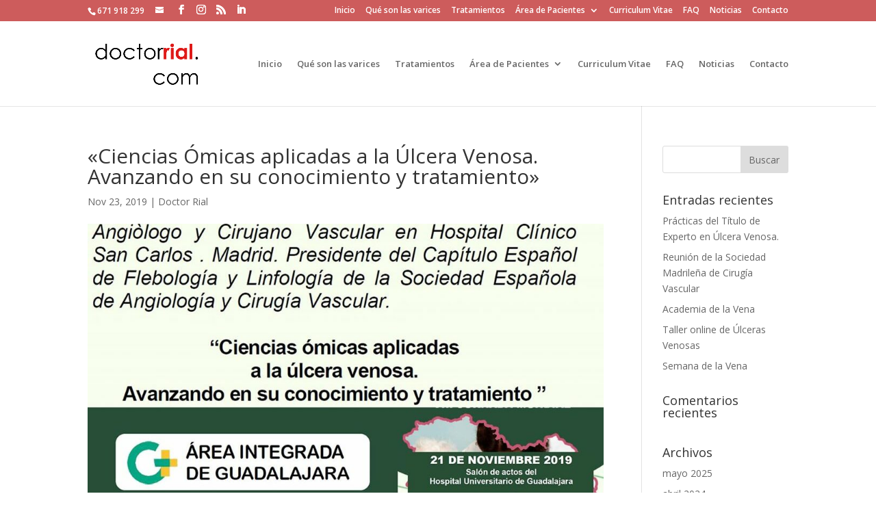

--- FILE ---
content_type: text/html; charset=UTF-8
request_url: https://www.doctorrial.es/2019/11/23/ciencias-omicas-aplicadas-a-la-ulcera-venosa-avanzando-en-su-conocimiento-y-tratamiento/
body_size: 8682
content:
<!DOCTYPE html>
<html lang="es">
<head>
	<meta charset="UTF-8" />
<link rel="canonical" href="https://www.doctorrial.es/2019/11/23/ciencias-omicas-aplicadas-a-la-ulcera-venosa-avanzando-en-su-conocimiento-y-tratamiento/" /><meta http-equiv="X-UA-Compatible" content="IE=edge">
	<link rel="pingback" href="https://www.doctorrial.es/xmlrpc.php" />

	<script type="text/javascript">
		document.documentElement.className = 'js';
	</script>

	<script>var et_site_url='https://www.doctorrial.es';var et_post_id='643';function et_core_page_resource_fallback(a,b){"undefined"===typeof b&&(b=a.sheet.cssRules&&0===a.sheet.cssRules.length);b&&(a.onerror=null,a.onload=null,a.href?a.href=et_site_url+"/?et_core_page_resource="+a.id+et_post_id:a.src&&(a.src=et_site_url+"/?et_core_page_resource="+a.id+et_post_id))}
</script><title>«Ciencias Ómicas aplicadas a la Úlcera Venosa. Avanzando en su conocimiento y tratamiento» | Doctorrial</title>
<meta name='robots' content='max-image-preview:large' />
<link rel='dns-prefetch' href='//fonts.googleapis.com' />
<link rel="alternate" type="application/rss+xml" title="Doctorrial &raquo; Feed" href="https://www.doctorrial.es/feed/" />
<link rel="alternate" type="application/rss+xml" title="Doctorrial &raquo; Feed de los comentarios" href="https://www.doctorrial.es/comments/feed/" />
<link rel="alternate" type="application/rss+xml" title="Doctorrial &raquo; Comentario «Ciencias Ómicas aplicadas a la Úlcera Venosa. Avanzando en su conocimiento y tratamiento» del feed" href="https://www.doctorrial.es/2019/11/23/ciencias-omicas-aplicadas-a-la-ulcera-venosa-avanzando-en-su-conocimiento-y-tratamiento/feed/" />
			<meta property="og:type" content="article" />
			<meta property="og:url" content="https://www.doctorrial.es/2019/11/23/ciencias-omicas-aplicadas-a-la-ulcera-venosa-avanzando-en-su-conocimiento-y-tratamiento/" />
			<meta property="og:title" content="«Ciencias Ómicas aplicadas a la Úlcera Venosa. Avanzando en su conocimiento y tratamiento»" />
			<meta property="og:description" content="
El Dr. Rial da una conferencia dentro de las III Jornadas Europeas de la UPP y la úlcera venosa, en el Auditorio del Hospital de" />  
							<meta property="og:image" content="https://www.doctorrial.es/wp-content/uploads/2019/11/Post-Guadalajara.jpg"/>
				<script type="text/javascript">
/* <![CDATA[ */
window._wpemojiSettings = {"baseUrl":"https:\/\/s.w.org\/images\/core\/emoji\/15.0.3\/72x72\/","ext":".png","svgUrl":"https:\/\/s.w.org\/images\/core\/emoji\/15.0.3\/svg\/","svgExt":".svg","source":{"concatemoji":"https:\/\/www.doctorrial.es\/wp-includes\/js\/wp-emoji-release.min.js?ver=6.5.7"}};
/*! This file is auto-generated */
!function(i,n){var o,s,e;function c(e){try{var t={supportTests:e,timestamp:(new Date).valueOf()};sessionStorage.setItem(o,JSON.stringify(t))}catch(e){}}function p(e,t,n){e.clearRect(0,0,e.canvas.width,e.canvas.height),e.fillText(t,0,0);var t=new Uint32Array(e.getImageData(0,0,e.canvas.width,e.canvas.height).data),r=(e.clearRect(0,0,e.canvas.width,e.canvas.height),e.fillText(n,0,0),new Uint32Array(e.getImageData(0,0,e.canvas.width,e.canvas.height).data));return t.every(function(e,t){return e===r[t]})}function u(e,t,n){switch(t){case"flag":return n(e,"\ud83c\udff3\ufe0f\u200d\u26a7\ufe0f","\ud83c\udff3\ufe0f\u200b\u26a7\ufe0f")?!1:!n(e,"\ud83c\uddfa\ud83c\uddf3","\ud83c\uddfa\u200b\ud83c\uddf3")&&!n(e,"\ud83c\udff4\udb40\udc67\udb40\udc62\udb40\udc65\udb40\udc6e\udb40\udc67\udb40\udc7f","\ud83c\udff4\u200b\udb40\udc67\u200b\udb40\udc62\u200b\udb40\udc65\u200b\udb40\udc6e\u200b\udb40\udc67\u200b\udb40\udc7f");case"emoji":return!n(e,"\ud83d\udc26\u200d\u2b1b","\ud83d\udc26\u200b\u2b1b")}return!1}function f(e,t,n){var r="undefined"!=typeof WorkerGlobalScope&&self instanceof WorkerGlobalScope?new OffscreenCanvas(300,150):i.createElement("canvas"),a=r.getContext("2d",{willReadFrequently:!0}),o=(a.textBaseline="top",a.font="600 32px Arial",{});return e.forEach(function(e){o[e]=t(a,e,n)}),o}function t(e){var t=i.createElement("script");t.src=e,t.defer=!0,i.head.appendChild(t)}"undefined"!=typeof Promise&&(o="wpEmojiSettingsSupports",s=["flag","emoji"],n.supports={everything:!0,everythingExceptFlag:!0},e=new Promise(function(e){i.addEventListener("DOMContentLoaded",e,{once:!0})}),new Promise(function(t){var n=function(){try{var e=JSON.parse(sessionStorage.getItem(o));if("object"==typeof e&&"number"==typeof e.timestamp&&(new Date).valueOf()<e.timestamp+604800&&"object"==typeof e.supportTests)return e.supportTests}catch(e){}return null}();if(!n){if("undefined"!=typeof Worker&&"undefined"!=typeof OffscreenCanvas&&"undefined"!=typeof URL&&URL.createObjectURL&&"undefined"!=typeof Blob)try{var e="postMessage("+f.toString()+"("+[JSON.stringify(s),u.toString(),p.toString()].join(",")+"));",r=new Blob([e],{type:"text/javascript"}),a=new Worker(URL.createObjectURL(r),{name:"wpTestEmojiSupports"});return void(a.onmessage=function(e){c(n=e.data),a.terminate(),t(n)})}catch(e){}c(n=f(s,u,p))}t(n)}).then(function(e){for(var t in e)n.supports[t]=e[t],n.supports.everything=n.supports.everything&&n.supports[t],"flag"!==t&&(n.supports.everythingExceptFlag=n.supports.everythingExceptFlag&&n.supports[t]);n.supports.everythingExceptFlag=n.supports.everythingExceptFlag&&!n.supports.flag,n.DOMReady=!1,n.readyCallback=function(){n.DOMReady=!0}}).then(function(){return e}).then(function(){var e;n.supports.everything||(n.readyCallback(),(e=n.source||{}).concatemoji?t(e.concatemoji):e.wpemoji&&e.twemoji&&(t(e.twemoji),t(e.wpemoji)))}))}((window,document),window._wpemojiSettings);
/* ]]> */
</script>
<meta content="Divi v.3.19.18" name="generator"/><link property="stylesheet" rel='stylesheet' id='trx_addons-icons-css' href='https://www.doctorrial.es/wp-content/plugins/trx_addons/css/font-icons/css/trx_addons_icons.css' type='text/css' media='all' />
<style id='wp-emoji-styles-inline-css' type='text/css'>

	img.wp-smiley, img.emoji {
		display: inline !important;
		border: none !important;
		box-shadow: none !important;
		height: 1em !important;
		width: 1em !important;
		margin: 0 0.07em !important;
		vertical-align: -0.1em !important;
		background: none !important;
		padding: 0 !important;
	}
</style>
<link property="stylesheet" rel='stylesheet' id='wp-block-library-css' href='https://www.doctorrial.es/wp-includes/css/dist/block-library/style.min.css?ver=6.5.7' type='text/css' media='all' />
<style id='classic-theme-styles-inline-css' type='text/css'>
/*! This file is auto-generated */
.wp-block-button__link{color:#fff;background-color:#32373c;border-radius:9999px;box-shadow:none;text-decoration:none;padding:calc(.667em + 2px) calc(1.333em + 2px);font-size:1.125em}.wp-block-file__button{background:#32373c;color:#fff;text-decoration:none}
</style>
<style id='global-styles-inline-css' type='text/css'>
body{--wp--preset--color--black: #000000;--wp--preset--color--cyan-bluish-gray: #abb8c3;--wp--preset--color--white: #ffffff;--wp--preset--color--pale-pink: #f78da7;--wp--preset--color--vivid-red: #cf2e2e;--wp--preset--color--luminous-vivid-orange: #ff6900;--wp--preset--color--luminous-vivid-amber: #fcb900;--wp--preset--color--light-green-cyan: #7bdcb5;--wp--preset--color--vivid-green-cyan: #00d084;--wp--preset--color--pale-cyan-blue: #8ed1fc;--wp--preset--color--vivid-cyan-blue: #0693e3;--wp--preset--color--vivid-purple: #9b51e0;--wp--preset--gradient--vivid-cyan-blue-to-vivid-purple: linear-gradient(135deg,rgba(6,147,227,1) 0%,rgb(155,81,224) 100%);--wp--preset--gradient--light-green-cyan-to-vivid-green-cyan: linear-gradient(135deg,rgb(122,220,180) 0%,rgb(0,208,130) 100%);--wp--preset--gradient--luminous-vivid-amber-to-luminous-vivid-orange: linear-gradient(135deg,rgba(252,185,0,1) 0%,rgba(255,105,0,1) 100%);--wp--preset--gradient--luminous-vivid-orange-to-vivid-red: linear-gradient(135deg,rgba(255,105,0,1) 0%,rgb(207,46,46) 100%);--wp--preset--gradient--very-light-gray-to-cyan-bluish-gray: linear-gradient(135deg,rgb(238,238,238) 0%,rgb(169,184,195) 100%);--wp--preset--gradient--cool-to-warm-spectrum: linear-gradient(135deg,rgb(74,234,220) 0%,rgb(151,120,209) 20%,rgb(207,42,186) 40%,rgb(238,44,130) 60%,rgb(251,105,98) 80%,rgb(254,248,76) 100%);--wp--preset--gradient--blush-light-purple: linear-gradient(135deg,rgb(255,206,236) 0%,rgb(152,150,240) 100%);--wp--preset--gradient--blush-bordeaux: linear-gradient(135deg,rgb(254,205,165) 0%,rgb(254,45,45) 50%,rgb(107,0,62) 100%);--wp--preset--gradient--luminous-dusk: linear-gradient(135deg,rgb(255,203,112) 0%,rgb(199,81,192) 50%,rgb(65,88,208) 100%);--wp--preset--gradient--pale-ocean: linear-gradient(135deg,rgb(255,245,203) 0%,rgb(182,227,212) 50%,rgb(51,167,181) 100%);--wp--preset--gradient--electric-grass: linear-gradient(135deg,rgb(202,248,128) 0%,rgb(113,206,126) 100%);--wp--preset--gradient--midnight: linear-gradient(135deg,rgb(2,3,129) 0%,rgb(40,116,252) 100%);--wp--preset--font-size--small: 13px;--wp--preset--font-size--medium: 20px;--wp--preset--font-size--large: 36px;--wp--preset--font-size--x-large: 42px;--wp--preset--spacing--20: 0.44rem;--wp--preset--spacing--30: 0.67rem;--wp--preset--spacing--40: 1rem;--wp--preset--spacing--50: 1.5rem;--wp--preset--spacing--60: 2.25rem;--wp--preset--spacing--70: 3.38rem;--wp--preset--spacing--80: 5.06rem;--wp--preset--shadow--natural: 6px 6px 9px rgba(0, 0, 0, 0.2);--wp--preset--shadow--deep: 12px 12px 50px rgba(0, 0, 0, 0.4);--wp--preset--shadow--sharp: 6px 6px 0px rgba(0, 0, 0, 0.2);--wp--preset--shadow--outlined: 6px 6px 0px -3px rgba(255, 255, 255, 1), 6px 6px rgba(0, 0, 0, 1);--wp--preset--shadow--crisp: 6px 6px 0px rgba(0, 0, 0, 1);}:where(.is-layout-flex){gap: 0.5em;}:where(.is-layout-grid){gap: 0.5em;}body .is-layout-flex{display: flex;}body .is-layout-flex{flex-wrap: wrap;align-items: center;}body .is-layout-flex > *{margin: 0;}body .is-layout-grid{display: grid;}body .is-layout-grid > *{margin: 0;}:where(.wp-block-columns.is-layout-flex){gap: 2em;}:where(.wp-block-columns.is-layout-grid){gap: 2em;}:where(.wp-block-post-template.is-layout-flex){gap: 1.25em;}:where(.wp-block-post-template.is-layout-grid){gap: 1.25em;}.has-black-color{color: var(--wp--preset--color--black) !important;}.has-cyan-bluish-gray-color{color: var(--wp--preset--color--cyan-bluish-gray) !important;}.has-white-color{color: var(--wp--preset--color--white) !important;}.has-pale-pink-color{color: var(--wp--preset--color--pale-pink) !important;}.has-vivid-red-color{color: var(--wp--preset--color--vivid-red) !important;}.has-luminous-vivid-orange-color{color: var(--wp--preset--color--luminous-vivid-orange) !important;}.has-luminous-vivid-amber-color{color: var(--wp--preset--color--luminous-vivid-amber) !important;}.has-light-green-cyan-color{color: var(--wp--preset--color--light-green-cyan) !important;}.has-vivid-green-cyan-color{color: var(--wp--preset--color--vivid-green-cyan) !important;}.has-pale-cyan-blue-color{color: var(--wp--preset--color--pale-cyan-blue) !important;}.has-vivid-cyan-blue-color{color: var(--wp--preset--color--vivid-cyan-blue) !important;}.has-vivid-purple-color{color: var(--wp--preset--color--vivid-purple) !important;}.has-black-background-color{background-color: var(--wp--preset--color--black) !important;}.has-cyan-bluish-gray-background-color{background-color: var(--wp--preset--color--cyan-bluish-gray) !important;}.has-white-background-color{background-color: var(--wp--preset--color--white) !important;}.has-pale-pink-background-color{background-color: var(--wp--preset--color--pale-pink) !important;}.has-vivid-red-background-color{background-color: var(--wp--preset--color--vivid-red) !important;}.has-luminous-vivid-orange-background-color{background-color: var(--wp--preset--color--luminous-vivid-orange) !important;}.has-luminous-vivid-amber-background-color{background-color: var(--wp--preset--color--luminous-vivid-amber) !important;}.has-light-green-cyan-background-color{background-color: var(--wp--preset--color--light-green-cyan) !important;}.has-vivid-green-cyan-background-color{background-color: var(--wp--preset--color--vivid-green-cyan) !important;}.has-pale-cyan-blue-background-color{background-color: var(--wp--preset--color--pale-cyan-blue) !important;}.has-vivid-cyan-blue-background-color{background-color: var(--wp--preset--color--vivid-cyan-blue) !important;}.has-vivid-purple-background-color{background-color: var(--wp--preset--color--vivid-purple) !important;}.has-black-border-color{border-color: var(--wp--preset--color--black) !important;}.has-cyan-bluish-gray-border-color{border-color: var(--wp--preset--color--cyan-bluish-gray) !important;}.has-white-border-color{border-color: var(--wp--preset--color--white) !important;}.has-pale-pink-border-color{border-color: var(--wp--preset--color--pale-pink) !important;}.has-vivid-red-border-color{border-color: var(--wp--preset--color--vivid-red) !important;}.has-luminous-vivid-orange-border-color{border-color: var(--wp--preset--color--luminous-vivid-orange) !important;}.has-luminous-vivid-amber-border-color{border-color: var(--wp--preset--color--luminous-vivid-amber) !important;}.has-light-green-cyan-border-color{border-color: var(--wp--preset--color--light-green-cyan) !important;}.has-vivid-green-cyan-border-color{border-color: var(--wp--preset--color--vivid-green-cyan) !important;}.has-pale-cyan-blue-border-color{border-color: var(--wp--preset--color--pale-cyan-blue) !important;}.has-vivid-cyan-blue-border-color{border-color: var(--wp--preset--color--vivid-cyan-blue) !important;}.has-vivid-purple-border-color{border-color: var(--wp--preset--color--vivid-purple) !important;}.has-vivid-cyan-blue-to-vivid-purple-gradient-background{background: var(--wp--preset--gradient--vivid-cyan-blue-to-vivid-purple) !important;}.has-light-green-cyan-to-vivid-green-cyan-gradient-background{background: var(--wp--preset--gradient--light-green-cyan-to-vivid-green-cyan) !important;}.has-luminous-vivid-amber-to-luminous-vivid-orange-gradient-background{background: var(--wp--preset--gradient--luminous-vivid-amber-to-luminous-vivid-orange) !important;}.has-luminous-vivid-orange-to-vivid-red-gradient-background{background: var(--wp--preset--gradient--luminous-vivid-orange-to-vivid-red) !important;}.has-very-light-gray-to-cyan-bluish-gray-gradient-background{background: var(--wp--preset--gradient--very-light-gray-to-cyan-bluish-gray) !important;}.has-cool-to-warm-spectrum-gradient-background{background: var(--wp--preset--gradient--cool-to-warm-spectrum) !important;}.has-blush-light-purple-gradient-background{background: var(--wp--preset--gradient--blush-light-purple) !important;}.has-blush-bordeaux-gradient-background{background: var(--wp--preset--gradient--blush-bordeaux) !important;}.has-luminous-dusk-gradient-background{background: var(--wp--preset--gradient--luminous-dusk) !important;}.has-pale-ocean-gradient-background{background: var(--wp--preset--gradient--pale-ocean) !important;}.has-electric-grass-gradient-background{background: var(--wp--preset--gradient--electric-grass) !important;}.has-midnight-gradient-background{background: var(--wp--preset--gradient--midnight) !important;}.has-small-font-size{font-size: var(--wp--preset--font-size--small) !important;}.has-medium-font-size{font-size: var(--wp--preset--font-size--medium) !important;}.has-large-font-size{font-size: var(--wp--preset--font-size--large) !important;}.has-x-large-font-size{font-size: var(--wp--preset--font-size--x-large) !important;}
.wp-block-navigation a:where(:not(.wp-element-button)){color: inherit;}
:where(.wp-block-post-template.is-layout-flex){gap: 1.25em;}:where(.wp-block-post-template.is-layout-grid){gap: 1.25em;}
:where(.wp-block-columns.is-layout-flex){gap: 2em;}:where(.wp-block-columns.is-layout-grid){gap: 2em;}
.wp-block-pullquote{font-size: 1.5em;line-height: 1.6;}
</style>
<link property="stylesheet" rel='stylesheet' id='divi-fonts-css' href='https://fonts.googleapis.com/css?family=Open+Sans:300italic,400italic,600italic,700italic,800italic,400,300,600,700,800&#038;subset=latin,latin-ext' type='text/css' media='all' />
<link property="stylesheet" rel='stylesheet' id='divi-style-css' href='https://www.doctorrial.es/wp-content/themes/Divi/style.css?ver=3.19.18' type='text/css' media='all' />
<link property="stylesheet" rel='stylesheet' id='dashicons-css' href='https://www.doctorrial.es/wp-includes/css/dashicons.min.css?ver=6.5.7' type='text/css' media='all' />
<link property="stylesheet" rel='stylesheet' id='trx_addons-css' href='https://www.doctorrial.es/wp-content/plugins/trx_addons/css/__styles.css' type='text/css' media='all' />
<link property="stylesheet" rel='stylesheet' id='trx_addons-animations-css' href='https://www.doctorrial.es/wp-content/plugins/trx_addons/css/trx_addons.animations.css' type='text/css' media='all' />
<link property="stylesheet" rel='stylesheet' id='trx_addons-responsive-css' href='https://www.doctorrial.es/wp-content/plugins/trx_addons/css/__responsive.css' type='text/css' media='(max-width:1439px)' />
<script type="text/javascript" src="https://www.doctorrial.es/wp-includes/js/jquery/jquery.min.js?ver=3.7.1" id="jquery-core-js"></script>
<script type="text/javascript" src="https://www.doctorrial.es/wp-includes/js/jquery/jquery-migrate.min.js?ver=3.4.1" id="jquery-migrate-js"></script>
<link rel="https://api.w.org/" href="https://www.doctorrial.es/wp-json/" /><link rel="alternate" type="application/json" href="https://www.doctorrial.es/wp-json/wp/v2/posts/643" /><link rel="EditURI" type="application/rsd+xml" title="RSD" href="https://www.doctorrial.es/xmlrpc.php?rsd" />
<meta name="generator" content="WordPress 6.5.7" />
<link rel="canonical" href="https://www.doctorrial.es/2019/11/23/ciencias-omicas-aplicadas-a-la-ulcera-venosa-avanzando-en-su-conocimiento-y-tratamiento/" />
<link rel='shortlink' href='https://www.doctorrial.es/?p=643' />
<link rel="alternate" type="application/json+oembed" href="https://www.doctorrial.es/wp-json/oembed/1.0/embed?url=https%3A%2F%2Fwww.doctorrial.es%2F2019%2F11%2F23%2Fciencias-omicas-aplicadas-a-la-ulcera-venosa-avanzando-en-su-conocimiento-y-tratamiento%2F" />
<link rel="alternate" type="text/xml+oembed" href="https://www.doctorrial.es/wp-json/oembed/1.0/embed?url=https%3A%2F%2Fwww.doctorrial.es%2F2019%2F11%2F23%2Fciencias-omicas-aplicadas-a-la-ulcera-venosa-avanzando-en-su-conocimiento-y-tratamiento%2F&#038;format=xml" />
<!--buffer start custom--!>
<!--start callback custom--!>

<meta name="viewport" content="width=device-width, initial-scale=1.0, maximum-scale=1.0, user-scalable=0" /><link rel="icon" href="https://www.doctorrial.es/wp-content/uploads/2018/10/cropped-icon-1-32x32.png" sizes="32x32" />
<link rel="icon" href="https://www.doctorrial.es/wp-content/uploads/2018/10/cropped-icon-1-192x192.png" sizes="192x192" />
<link rel="apple-touch-icon" href="https://www.doctorrial.es/wp-content/uploads/2018/10/cropped-icon-1-180x180.png" />
<meta name="msapplication-TileImage" content="https://www.doctorrial.es/wp-content/uploads/2018/10/cropped-icon-1-270x270.png" />
<link rel="stylesheet" id="et-divi-customizer-global-cached-inline-styles" href="https://www.doctorrial.es/wp-content/cache/et/global/et-divi-customizer-global-1767206091266.min.css" onerror="et_core_page_resource_fallback(this, true)" onload="et_core_page_resource_fallback(this)" /></head>
<body class="post-template-default single single-post postid-643 single-format-standard hide_fixed_rows_enabled et_color_scheme_red et_pb_button_helper_class et_fixed_nav et_show_nav et_cover_background et_secondary_nav_enabled et_secondary_nav_two_panels et_pb_gutter osx et_pb_gutters3 et_primary_nav_dropdown_animation_fade et_secondary_nav_dropdown_animation_fade et_pb_footer_columns4 et_header_style_left et_right_sidebar et_divi_theme et-db et_minified_js et_minified_css">
	<div id="page-container">

					<div id="top-header">
			<div class="container clearfix">

			
				<div id="et-info">
									<span id="et-info-phone">671 918 299</span>
				
									<a href="mailto:"><span id="et-info-email"></span></a>
				
				<ul class="et-social-icons">

	<li class="et-social-icon et-social-facebook">
		<a href="https://www.facebook.com/Doctor-Rial-126381144184830/" class="icon" target="_blank">
			<span>Facebook</span>
		</a>
	</li>

	
<li class="et-social-icon et-social-instagram">
<a href="https://www.instagram.com/doctorrial/" class="icon" target="_blank">
<span>Instagram</span>
</a>
</li>	
	






	<li class="et-social-icon et-social-rss">
		<a href="https://www.doctorrial.es/feed/" class="icon">
			<span>RSS</span>
		</a>
	</li>

<li class="et-social-icon et-social-linkedin">
  <a href="https://www.linkedin.com/in/rodrigo-rial-171a775b/" class="icon">
    <span>LinkedIn</span>
  </a>
</li>
</ul>				</div> <!-- #et-info -->

			
				<div id="et-secondary-menu">
				<div class="et_duplicate_social_icons">
								<ul class="et-social-icons">

	<li class="et-social-icon et-social-facebook">
		<a href="https://www.facebook.com/Doctor-Rial-126381144184830/" class="icon" target="_blank">
			<span>Facebook</span>
		</a>
	</li>

	
<li class="et-social-icon et-social-instagram">
<a href="https://www.instagram.com/doctorrial/" class="icon" target="_blank">
<span>Instagram</span>
</a>
</li>	
	






	<li class="et-social-icon et-social-rss">
		<a href="https://www.doctorrial.es/feed/" class="icon">
			<span>RSS</span>
		</a>
	</li>

<li class="et-social-icon et-social-linkedin">
  <a href="https://www.linkedin.com/in/rodrigo-rial-171a775b/" class="icon">
    <span>LinkedIn</span>
  </a>
</li>
</ul>
							</div><ul id="et-secondary-nav" class="menu"><li class="menu-item menu-item-type-post_type menu-item-object-page menu-item-home menu-item-431"><a href="https://www.doctorrial.es/">Inicio</a></li><li class="menu-item menu-item-type-post_type menu-item-object-page menu-item-224"><a href="https://www.doctorrial.es/las-varices/">Qué son las varices</a></li><li class="menu-item menu-item-type-post_type menu-item-object-page menu-item-267"><a href="https://www.doctorrial.es/tratamientos/">Tratamientos</a></li><li class="menu-item menu-item-type-custom menu-item-object-custom menu-item-has-children menu-item-359"><a href="#">Área de Pacientes</a>
<ul class="sub-menu"><li class="menu-item menu-item-type-post_type menu-item-object-page menu-item-323"><a href="https://www.doctorrial.es/que-debes-saber/">Qué debe saber</a></li><li class="menu-item menu-item-type-post_type menu-item-object-page menu-item-404"><a href="https://www.doctorrial.es/consejos-para-pacientes/">Consejos para Pacientes</a></li><li class="menu-item menu-item-type-post_type menu-item-object-page menu-item-432"><a href="https://www.doctorrial.es/videos-de-interes/">Videos de interés</a></li></ul>
</li><li class="menu-item menu-item-type-post_type menu-item-object-page menu-item-162"><a href="https://www.doctorrial.es/curriculum-vitae/">Curriculum Vitae</a></li><li class="menu-item menu-item-type-post_type menu-item-object-page menu-item-116"><a href="https://www.doctorrial.es/preguntas-frecuentes/">FAQ</a></li><li class="menu-item menu-item-type-post_type menu-item-object-page menu-item-433"><a href="https://www.doctorrial.es/407-2/">Noticias</a></li><li class="menu-item menu-item-type-post_type menu-item-object-page menu-item-249"><a href="https://www.doctorrial.es/contacto/">Contacto</a></li></ul>				</div> <!-- #et-secondary-menu -->

			</div> <!-- .container -->
		</div> <!-- #top-header -->
		
	
			<header id="main-header" data-height-onload="110">
			<div class="container clearfix et_menu_container">
							<div class="logo_container">
					<span class="logo_helper"></span>
					<a href="https://www.doctorrial.es/">
						<img src="http://www.doctorrial.es/wp-content/uploads/2018/10/logo1-peq.png" alt="Doctorrial" id="logo" data-height-percentage="77" />
					</a>
				</div>
							<div id="et-top-navigation" data-height="110" data-fixed-height="99">
											<nav id="top-menu-nav">
						<ul id="top-menu" class="nav"><li class="menu-item menu-item-type-post_type menu-item-object-page menu-item-home menu-item-431"><a href="https://www.doctorrial.es/">Inicio</a></li><li class="menu-item menu-item-type-post_type menu-item-object-page menu-item-224"><a href="https://www.doctorrial.es/las-varices/">Qué son las varices</a></li><li class="menu-item menu-item-type-post_type menu-item-object-page menu-item-267"><a href="https://www.doctorrial.es/tratamientos/">Tratamientos</a></li><li class="menu-item menu-item-type-custom menu-item-object-custom menu-item-has-children menu-item-359"><a href="#">Área de Pacientes</a>
<ul class="sub-menu"><li class="menu-item menu-item-type-post_type menu-item-object-page menu-item-323"><a href="https://www.doctorrial.es/que-debes-saber/">Qué debe saber</a></li><li class="menu-item menu-item-type-post_type menu-item-object-page menu-item-404"><a href="https://www.doctorrial.es/consejos-para-pacientes/">Consejos para Pacientes</a></li><li class="menu-item menu-item-type-post_type menu-item-object-page menu-item-432"><a href="https://www.doctorrial.es/videos-de-interes/">Videos de interés</a></li></ul>
</li><li class="menu-item menu-item-type-post_type menu-item-object-page menu-item-162"><a href="https://www.doctorrial.es/curriculum-vitae/">Curriculum Vitae</a></li><li class="menu-item menu-item-type-post_type menu-item-object-page menu-item-116"><a href="https://www.doctorrial.es/preguntas-frecuentes/">FAQ</a></li><li class="menu-item menu-item-type-post_type menu-item-object-page menu-item-433"><a href="https://www.doctorrial.es/407-2/">Noticias</a></li><li class="menu-item menu-item-type-post_type menu-item-object-page menu-item-249"><a href="https://www.doctorrial.es/contacto/">Contacto</a></li></ul>						</nav>
					
					
					
					
					<div id="et_mobile_nav_menu">
				<div class="mobile_nav closed">
					<span class="select_page">Seleccionar página</span>
					<span class="mobile_menu_bar mobile_menu_bar_toggle"></span>
				</div>
			</div>				</div> <!-- #et-top-navigation -->
			</div> <!-- .container -->
			<div class="et_search_outer">
				<div class="container et_search_form_container">
					<form role="search" method="get" class="et-search-form" action="https://www.doctorrial.es/">
					<input type="search" class="et-search-field" placeholder="Búsqueda &hellip;" value="" name="s" title="Buscar:" />					</form>
					<span class="et_close_search_field"></span>
				</div>
			</div>
		</header> <!-- #main-header -->
			<div id="et-main-area">
	
<div id="main-content">
		<div class="container">
		<div id="content-area" class="clearfix">
			<div id="left-area">
											<article id="post-643" class="et_pb_post post-643 post type-post status-publish format-standard has-post-thumbnail hentry category-doctor-rial">
											<div class="et_post_meta_wrapper">
							<h1 class="entry-title">«Ciencias Ómicas aplicadas a la Úlcera Venosa. Avanzando en su conocimiento y tratamiento»</h1>

						<p class="post-meta"><span class="published">Nov 23, 2019</span> | <a href="https://www.doctorrial.es/category/doctor-rial/" rel="category tag">Doctor Rial</a></p><img src="https://www.doctorrial.es/wp-content/uploads/2019/11/Post-Guadalajara-960x675.jpg" alt='«Ciencias Ómicas aplicadas a la Úlcera Venosa. Avanzando en su conocimiento y tratamiento»' width='1080' height='675' />
												</div> <!-- .et_post_meta_wrapper -->
				
					<div class="entry-content">
					
<p>El Dr. Rial da una conferencia dentro de las III Jornadas Europeas de la UPP y la úlcera venosa, en el Auditorio del Hospital de Guadalajara</p>
					</div> <!-- .entry-content -->
					<div class="et_post_meta_wrapper">
										</div> <!-- .et_post_meta_wrapper -->
				</article> <!-- .et_pb_post -->

						</div> <!-- #left-area -->

				<div id="sidebar">
		<div id="search-2" class="et_pb_widget widget_search"><form role="search" method="get" id="searchform" class="searchform" action="https://www.doctorrial.es/">
				<div>
					<label class="screen-reader-text" for="s">Buscar:</label>
					<input type="text" value="" name="s" id="s" />
					<input type="submit" id="searchsubmit" value="Buscar" />
				</div>
			</form></div> <!-- end .et_pb_widget -->
		<div id="recent-posts-2" class="et_pb_widget widget_recent_entries">
		<h4 class="widgettitle">Entradas recientes</h4>
		<ul>
											<li>
					<a href="https://www.doctorrial.es/2024/04/25/practicas-del-titulo-de-experto-en-ulcera-venosa/">Prácticas del Título de Experto en Úlcera Venosa.</a>
									</li>
											<li>
					<a href="https://www.doctorrial.es/2024/04/25/reunion-de-la-sociedad-de-angiologia-y-cirugia-vascular-de-la-comunidad-de-madrid/">Reunión de la Sociedad Madrileña de Cirugía Vascular</a>
									</li>
											<li>
					<a href="https://www.doctorrial.es/2024/04/25/academia-de-la-vena/">Academia de la Vena</a>
									</li>
											<li>
					<a href="https://www.doctorrial.es/2024/04/25/taller-online-de-ulceras-venosas-2/">Taller online de Úlceras Venosas</a>
									</li>
											<li>
					<a href="https://www.doctorrial.es/2024/04/25/semana-de-la-vena/">Semana de la Vena</a>
									</li>
					</ul>

		</div> <!-- end .et_pb_widget --><div id="recent-comments-2" class="et_pb_widget widget_recent_comments"><h4 class="widgettitle">Comentarios recientes</h4><ul id="recentcomments"></ul></div> <!-- end .et_pb_widget --><div id="archives-2" class="et_pb_widget widget_archive"><h4 class="widgettitle">Archivos</h4>
			<ul>
					<li><a href='https://www.doctorrial.es/2025/05/'>mayo 2025</a></li>
	<li><a href='https://www.doctorrial.es/2024/04/'>abril 2024</a></li>
	<li><a href='https://www.doctorrial.es/2024/03/'>marzo 2024</a></li>
	<li><a href='https://www.doctorrial.es/2024/01/'>enero 2024</a></li>
	<li><a href='https://www.doctorrial.es/2023/11/'>noviembre 2023</a></li>
	<li><a href='https://www.doctorrial.es/2023/10/'>octubre 2023</a></li>
	<li><a href='https://www.doctorrial.es/2023/08/'>agosto 2023</a></li>
	<li><a href='https://www.doctorrial.es/2023/07/'>julio 2023</a></li>
	<li><a href='https://www.doctorrial.es/2023/06/'>junio 2023</a></li>
	<li><a href='https://www.doctorrial.es/2023/05/'>mayo 2023</a></li>
	<li><a href='https://www.doctorrial.es/2023/04/'>abril 2023</a></li>
	<li><a href='https://www.doctorrial.es/2023/01/'>enero 2023</a></li>
	<li><a href='https://www.doctorrial.es/2022/12/'>diciembre 2022</a></li>
	<li><a href='https://www.doctorrial.es/2022/11/'>noviembre 2022</a></li>
	<li><a href='https://www.doctorrial.es/2022/10/'>octubre 2022</a></li>
	<li><a href='https://www.doctorrial.es/2022/09/'>septiembre 2022</a></li>
	<li><a href='https://www.doctorrial.es/2022/07/'>julio 2022</a></li>
	<li><a href='https://www.doctorrial.es/2022/05/'>mayo 2022</a></li>
	<li><a href='https://www.doctorrial.es/2022/02/'>febrero 2022</a></li>
	<li><a href='https://www.doctorrial.es/2022/01/'>enero 2022</a></li>
	<li><a href='https://www.doctorrial.es/2021/12/'>diciembre 2021</a></li>
	<li><a href='https://www.doctorrial.es/2021/11/'>noviembre 2021</a></li>
	<li><a href='https://www.doctorrial.es/2021/10/'>octubre 2021</a></li>
	<li><a href='https://www.doctorrial.es/2021/09/'>septiembre 2021</a></li>
	<li><a href='https://www.doctorrial.es/2021/07/'>julio 2021</a></li>
	<li><a href='https://www.doctorrial.es/2021/06/'>junio 2021</a></li>
	<li><a href='https://www.doctorrial.es/2021/04/'>abril 2021</a></li>
	<li><a href='https://www.doctorrial.es/2021/03/'>marzo 2021</a></li>
	<li><a href='https://www.doctorrial.es/2021/02/'>febrero 2021</a></li>
	<li><a href='https://www.doctorrial.es/2020/12/'>diciembre 2020</a></li>
	<li><a href='https://www.doctorrial.es/2020/11/'>noviembre 2020</a></li>
	<li><a href='https://www.doctorrial.es/2020/10/'>octubre 2020</a></li>
	<li><a href='https://www.doctorrial.es/2020/09/'>septiembre 2020</a></li>
	<li><a href='https://www.doctorrial.es/2020/07/'>julio 2020</a></li>
	<li><a href='https://www.doctorrial.es/2020/06/'>junio 2020</a></li>
	<li><a href='https://www.doctorrial.es/2020/05/'>mayo 2020</a></li>
	<li><a href='https://www.doctorrial.es/2020/03/'>marzo 2020</a></li>
	<li><a href='https://www.doctorrial.es/2020/02/'>febrero 2020</a></li>
	<li><a href='https://www.doctorrial.es/2020/01/'>enero 2020</a></li>
	<li><a href='https://www.doctorrial.es/2019/12/'>diciembre 2019</a></li>
	<li><a href='https://www.doctorrial.es/2019/11/'>noviembre 2019</a></li>
	<li><a href='https://www.doctorrial.es/2019/10/'>octubre 2019</a></li>
	<li><a href='https://www.doctorrial.es/2019/09/'>septiembre 2019</a></li>
	<li><a href='https://www.doctorrial.es/2019/06/'>junio 2019</a></li>
	<li><a href='https://www.doctorrial.es/2019/05/'>mayo 2019</a></li>
	<li><a href='https://www.doctorrial.es/2019/03/'>marzo 2019</a></li>
	<li><a href='https://www.doctorrial.es/2018/10/'>octubre 2018</a></li>
			</ul>

			</div> <!-- end .et_pb_widget --><div id="categories-2" class="et_pb_widget widget_categories"><h4 class="widgettitle">Categorías</h4>
			<ul>
					<li class="cat-item cat-item-13"><a href="https://www.doctorrial.es/category/doctor-rial/">Doctor Rial</a>
</li>
			</ul>

			</div> <!-- end .et_pb_widget --><div id="meta-2" class="et_pb_widget widget_meta"><h4 class="widgettitle">Meta</h4>
		<ul>
						<li><a href="https://www.doctorrial.es/wp-login.php">Acceder</a></li>
			<li><a href="https://www.doctorrial.es/feed/">Feed de entradas</a></li>
			<li><a href="https://www.doctorrial.es/comments/feed/">Feed de comentarios</a></li>

			<li><a href="https://es.wordpress.org/">WordPress.org</a></li>
		</ul>

		</div> <!-- end .et_pb_widget -->	</div> <!-- end #sidebar -->
		</div> <!-- #content-area -->
	</div> <!-- .container -->
	</div> <!-- #main-content -->


	<span class="et_pb_scroll_top et-pb-icon"></span>


			<footer id="main-footer">
				

		
				<div id="et-footer-nav">
					<div class="container">
						<ul id="menu-home" class="bottom-nav"><li class="menu-item menu-item-type-post_type menu-item-object-page menu-item-home menu-item-431"><a href="https://www.doctorrial.es/">Inicio</a></li><li class="menu-item menu-item-type-post_type menu-item-object-page menu-item-224"><a href="https://www.doctorrial.es/las-varices/">Qué son las varices</a></li><li class="menu-item menu-item-type-post_type menu-item-object-page menu-item-267"><a href="https://www.doctorrial.es/tratamientos/">Tratamientos</a></li><li class="menu-item menu-item-type-custom menu-item-object-custom menu-item-359"><a href="#">Área de Pacientes</a></li><li class="menu-item menu-item-type-post_type menu-item-object-page menu-item-162"><a href="https://www.doctorrial.es/curriculum-vitae/">Curriculum Vitae</a></li><li class="menu-item menu-item-type-post_type menu-item-object-page menu-item-116"><a href="https://www.doctorrial.es/preguntas-frecuentes/">FAQ</a></li><li class="menu-item menu-item-type-post_type menu-item-object-page menu-item-433"><a href="https://www.doctorrial.es/407-2/">Noticias</a></li><li class="menu-item menu-item-type-post_type menu-item-object-page menu-item-249"><a href="https://www.doctorrial.es/contacto/">Contacto</a></li></ul>					</div>
				</div> <!-- #et-footer-nav -->

			
				<div id="footer-bottom">
					<div class="container clearfix">
				<ul class="et-social-icons">

	<li class="et-social-icon et-social-facebook">
		<a href="https://www.facebook.com/Doctor-Rial-126381144184830/" class="icon" target="_blank">
			<span>Facebook</span>
		</a>
	</li>

	
<li class="et-social-icon et-social-instagram">
<a href="https://www.instagram.com/doctorrial/" class="icon" target="_blank">
<span>Instagram</span>
</a>
</li>	
	






	<li class="et-social-icon et-social-rss">
		<a href="https://www.doctorrial.es/feed/" class="icon">
			<span>RSS</span>
		</a>
	</li>

<li class="et-social-icon et-social-linkedin">
  <a href="https://www.linkedin.com/in/rodrigo-rial-171a775b/" class="icon">
    <span>LinkedIn</span>
  </a>
</li>
</ul>					</div>	<!-- .container -->
				</div>
			</footer> <!-- #main-footer -->
		</div> <!-- #et-main-area -->


	</div> <!-- #page-container -->

	<a href="#" class="trx_addons_scroll_to_top trx_addons_icon-up" title="Scroll to top"></a>	<script type="text/javascript">
			</script>
	<script type="text/javascript" id="divi-custom-script-js-extra">
/* <![CDATA[ */
var DIVI = {"item_count":"%d Item","items_count":"%d Items"};
var et_shortcodes_strings = {"previous":"Anterior","next":"Siguiente"};
var et_pb_custom = {"ajaxurl":"https:\/\/www.doctorrial.es\/wp-admin\/admin-ajax.php","images_uri":"https:\/\/www.doctorrial.es\/wp-content\/themes\/Divi\/images","builder_images_uri":"https:\/\/www.doctorrial.es\/wp-content\/themes\/Divi\/includes\/builder\/images","et_frontend_nonce":"81a7f49b1b","subscription_failed":"Por favor, revise los campos a continuaci\u00f3n para asegurarse de que la informaci\u00f3n introducida es correcta.","et_ab_log_nonce":"2fca7a2891","fill_message":"Por favor, rellene los siguientes campos:","contact_error_message":"Por favor, arregle los siguientes errores:","invalid":"De correo electr\u00f3nico no v\u00e1lida","captcha":"Captcha","prev":"Anterior","previous":"Anterior","next":"Siguiente","wrong_captcha":"Ha introducido un n\u00famero equivocado de captcha.","ignore_waypoints":"no","is_divi_theme_used":"1","widget_search_selector":".widget_search","is_ab_testing_active":"","page_id":"643","unique_test_id":"","ab_bounce_rate":"5","is_cache_plugin_active":"no","is_shortcode_tracking":"","tinymce_uri":""};
var et_pb_box_shadow_elements = [];
/* ]]> */
</script>
<script type="text/javascript" src="https://www.doctorrial.es/wp-content/themes/Divi/js/custom.min.js?ver=3.19.18" id="divi-custom-script-js"></script>
<script type="text/javascript" src="https://www.doctorrial.es/wp-content/themes/Divi/core/admin/js/common.js?ver=3.19.18" id="et-core-common-js"></script>
<script type="text/javascript" id="trx_addons-js-extra">
/* <![CDATA[ */
var TRX_ADDONS_STORAGE = {"admin_mode":"","ajax_url":"https:\/\/www.doctorrial.es\/wp-admin\/admin-ajax.php","ajax_nonce":"88418c26e4","site_url":"https:\/\/www.doctorrial.es","post_id":"643","vc_edit_mode":"","is_preview":"","is_preview_gb":"","is_preview_elm":"","popup_engine":"magnific","scroll_progress":"hide","hide_fixed_rows":"1","smooth_scroll":"","animate_inner_links":"0","disable_animation_on_mobile":"1","add_target_blank":"0","menu_collapse":"0","menu_collapse_icon":"trx_addons_icon-ellipsis-vert","menu_stretch":"0","resize_tag_video":"","resize_tag_iframe":"1","user_logged_in":"","theme_slug":"Divi","theme_bg_color":"","theme_accent_color":"#efa758","page_wrap_class":".page_wrap","columns_wrap_class":"trx_addons_columns_wrap","columns_in_single_row_class":"columns_in_single_row","column_class_template":"trx_addons_column-$1_$2","email_mask":"^([a-zA-Z0-9_\\-]+\\.)*[a-zA-Z0-9_\\-]+@[a-zA-Z0-9_\\-]+(\\.[a-zA-Z0-9_\\-]+)*\\.[a-zA-Z0-9]{2,12}$","mobile_breakpoint_fixedrows_off":"768","mobile_breakpoint_fixedcolumns_off":"768","mobile_breakpoint_stacksections_off":"768","mobile_breakpoint_scroll_lag_off":"768","mobile_breakpoint_fullheight_off":"1025","mobile_breakpoint_mousehelper_off":"1025","msg_caption_yes":"Yes","msg_caption_no":"No","msg_caption_ok":"OK","msg_caption_accept":"Accept","msg_caption_apply":"Apply","msg_caption_cancel":"Cancel","msg_caption_attention":"Attention!","msg_caption_warning":"Warning!","msg_ajax_error":"Invalid server answer!","msg_magnific_loading":"Loading image","msg_magnific_error":"Error loading image","msg_magnific_close":"Close (Esc)","msg_error_like":"Error saving your like! Please, try again later.","msg_field_name_empty":"The name can't be empty","msg_field_email_empty":"Too short (or empty) email address","msg_field_email_not_valid":"Invalid email address","msg_field_text_empty":"The message text can't be empty","msg_search_error":"Search error! Try again later.","msg_send_complete":"Send message complete!","msg_send_error":"Transmit failed!","msg_validation_error":"Error data validation!","msg_name_empty":"The name can't be empty","msg_name_long":"Too long name","msg_email_empty":"Too short (or empty) email address","msg_email_long":"E-mail address is too long","msg_email_not_valid":"E-mail address is invalid","msg_text_empty":"The message text can't be empty","msg_copied":"Copied!","ajax_views":"","menu_cache":[],"login_via_ajax":"1","double_opt_in_registration":"1","msg_login_empty":"The Login field can't be empty","msg_login_long":"The Login field is too long","msg_password_empty":"The password can't be empty and shorter then 4 characters","msg_password_long":"The password is too long","msg_login_success":"Login success! The page should be reloaded in 3 sec.","msg_login_error":"Login failed!","msg_not_agree":"Please, read and check 'Terms and Conditions'","msg_password_not_equal":"The passwords in both fields are not equal","msg_registration_success":"Thank you for registering. Please confirm registration by clicking on the link in the letter sent to the specified email.","msg_registration_error":"Registration failed!","shapes_url":"","ai_helper_sc_igenerator_openai_sizes":[],"msg_ai_helper_download":"Download","msg_ai_helper_download_error":"Error","msg_ai_helper_download_expired":"The generated image cache timed out. The download link is no longer valid.<br>But you can still download the image by right-clicking on it and selecting \"Save Image As...\"","msg_ai_helper_igenerator_disabled":"Image generation is not available in edit mode!","msg_ai_helper_wait_available":"Wait for the image to become available on the rendering server","msg_sc_googlemap_not_avail":"Googlemap service is not available","msg_sc_googlemap_geocoder_error":"Error while geocode address","slider_round_lengths":""};
/* ]]> */
</script>
<script type="text/javascript" src="https://www.doctorrial.es/wp-content/plugins/trx_addons/js/__scripts.js" id="trx_addons-js"></script>
</body>
</html>
